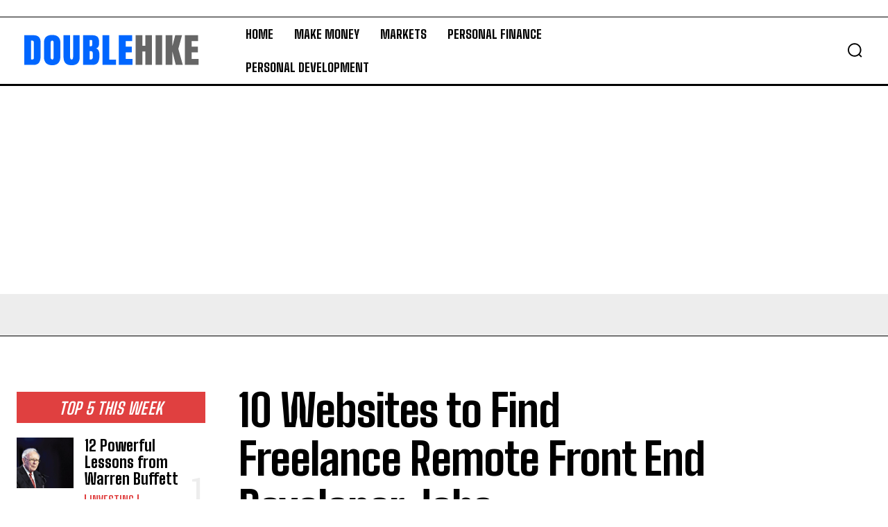

--- FILE ---
content_type: text/html; charset=utf-8
request_url: https://www.google.com/recaptcha/api2/aframe
body_size: 268
content:
<!DOCTYPE HTML><html><head><meta http-equiv="content-type" content="text/html; charset=UTF-8"></head><body><script nonce="8_mLVCswX2KgXFXBBi1bZg">/** Anti-fraud and anti-abuse applications only. See google.com/recaptcha */ try{var clients={'sodar':'https://pagead2.googlesyndication.com/pagead/sodar?'};window.addEventListener("message",function(a){try{if(a.source===window.parent){var b=JSON.parse(a.data);var c=clients[b['id']];if(c){var d=document.createElement('img');d.src=c+b['params']+'&rc='+(localStorage.getItem("rc::a")?sessionStorage.getItem("rc::b"):"");window.document.body.appendChild(d);sessionStorage.setItem("rc::e",parseInt(sessionStorage.getItem("rc::e")||0)+1);localStorage.setItem("rc::h",'1769447995846');}}}catch(b){}});window.parent.postMessage("_grecaptcha_ready", "*");}catch(b){}</script></body></html>